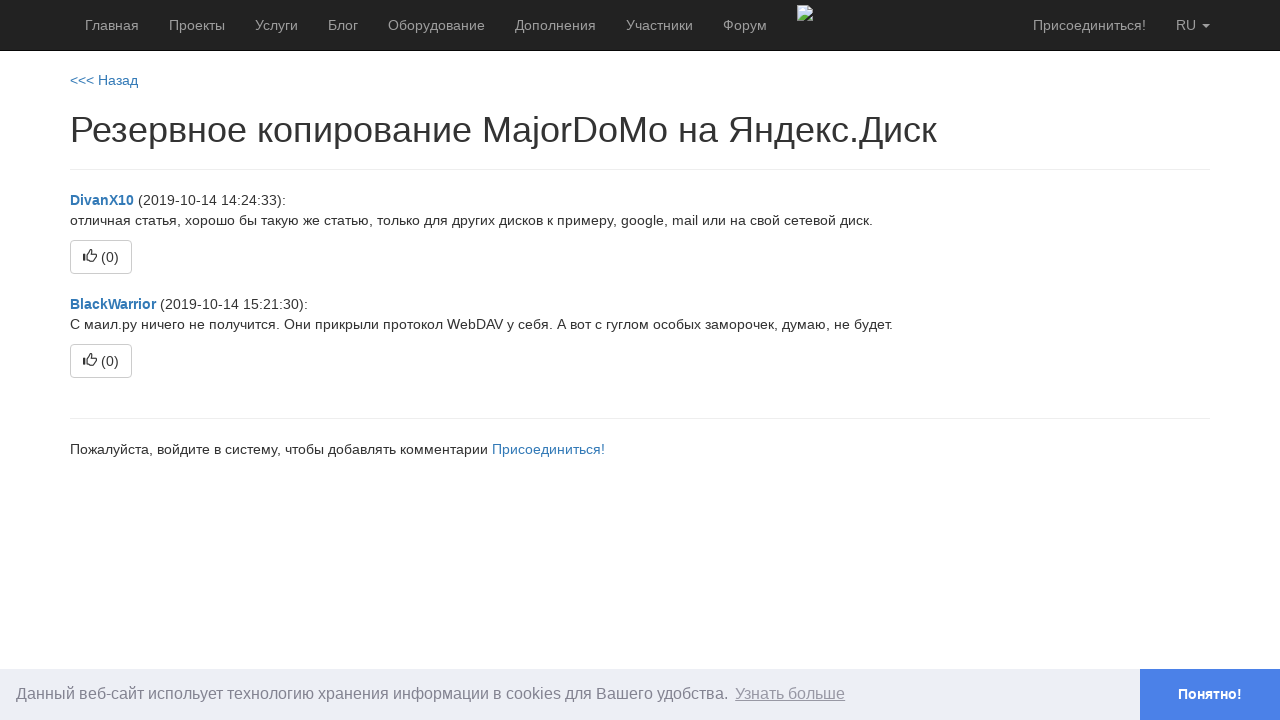

--- FILE ---
content_type: text/plain;charset=UTF-8
request_url: https://connect.smartliving.ru/api.html?op=general&action=comments
body_size: 24
content:
{"timestamp":1768627319}